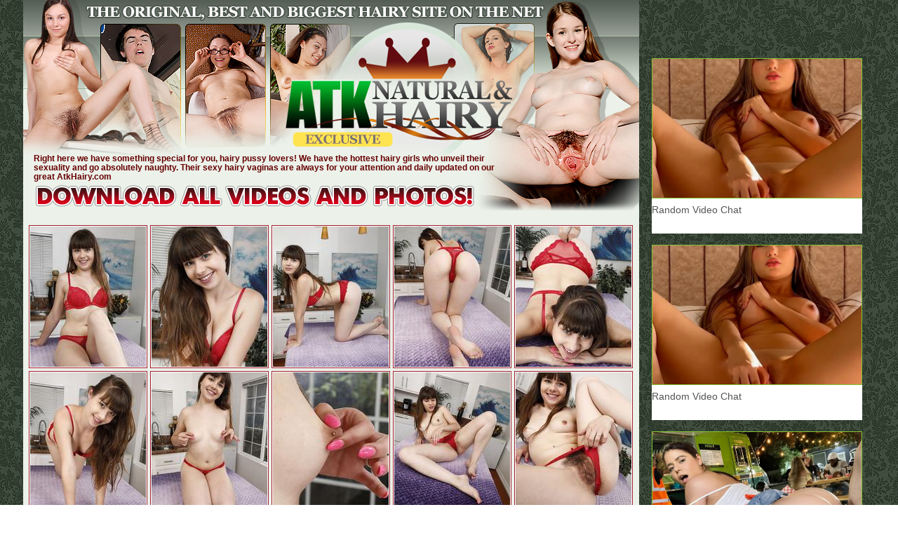

--- FILE ---
content_type: text/html; charset=UTF-8
request_url: https://syndication.exosrv.com/splash.php?native-settings=1&idzone=3720597&p=http%3A%2F%2Fpicshairy.com%2Fhairy%2Fatkhairy%2Fgallery7e4u3%2F&scr_info=bmF0aXZlYWRzfHwx
body_size: 2789
content:
{"layout":{"widgetHeaderContentHtml":"<a target=\"_blank\" href=\"https:\/\/www.exoclick.com\" rel=\"nofollow\">Powered By <span><\/span><\/a>","branding_logo":"\/\/s3t3d2y1.afcdn.net\/widget-branding-logo.png","branding_logo_hover":"\/\/s3t3d2y1.afcdn.net\/widget-branding-logo-hover.png","itemsPerRow":1,"itemsPerCol":1,"font_family":"Arial, Helvetica, Verdana, sans-serif","header_font_size":"12px","header_font_color":"#999999","widget_background_color":"#ffffff","widget_width":null,"minimum_width_for_full_sized_layout":"450px","item_height":"300px","item_padding":"6px","image_height":"200px","image_width":"300px","text_margin_top":"3px","text_margin_bottom":"3px","text_margin_left":"0px","text_margin_right":"0px","title_font_size":"16px","title_font_color":"#000000","title_font_weight":"normal","title_decoration":"none","title_hover_color":"#0000FF","title_hover_font_weight":"normal","title_hover_decoration":"none","description_font_size":"14px","description_font_color":"#555555","description_font_weight":"normal","description_decoration":"none","description_hover_color":"#0055FF","description_hover_font_weight":"normal","description_hover_decoration":"none","open_in_new_window":1,"mobile_responsive_type":1,"header_is_on_top":1,"header_text_align":"right","title_enabled":0,"description_enabled":1,"image_border_size":"1px","image_border_color":"#84c433","text_align":"left","customcss_enabled":0,"customcss":null,"header_enabled":0,"mobile_breakpoint":450,"spacing_v":10,"spacing_h":10,"zoom":1,"mobile_rows":2,"mobile_cols":1,"use_v2_script":0,"text_enabled":1,"mobile_image_width":300,"mobile_text_box_size":0,"mobile_text_enabled":1,"mobile_text_position":"bottom","mobile_image_height":300,"delaySeconds":0,"frequency":0,"frequencyCount":0,"publisherAdType":"native-recommendation","adTriggerType":"","popTriggerMethod":"","popTriggerClasses":"","item_spacing_on_each_side":"3px","text_position":"bottom","text_box_size":"50px","widget_height":null,"brand_enabled":0,"brand_font_size":"11px","brand_font_color":"#555555","brand_font_weight":"normal","brand_decoration":"none"},"data":[{"image":"https:\/\/s3t3d2y1.afcdn.net\/library\/956372\/fade7e0e64ff403c88b2fc3cc6b30dd006befdc5.jpg","optimum_image":"https:\/\/s3t3d2y1.afcdn.net\/library\/956372\/3c7b42d252fdfdee98e113212c6db45e0dc53a82.webp","url":"https:\/\/syndication.exosrv.com\/click.php?d=H4sIAAAAAAAAA11S226jMBD9lbz0scg3DH5st4rSkvSWG81LZDBp2HAxxs42yB9fA1VbrQbh4zNnOIPHIYAAhMQCe9Ratlf45gpN3ZMeuTYq4Trz0rp0RF71CTzVtVFX.O6oQsfSlJeS5..VY27PH_e5o7Ti6cnt06TiOj9nOs8UTBxn5D4c3frCIk9P.1w4Ya3E6.[base64].26kH2lApHh94xOdKS7HwVTMXNMW37P362rphwIAygCjxoZV52h55ri79ICz2ICEeCj0SWIhoCCkLkcUBAj7rGdZXA0vJsFjowlqMkQVc8AwxyAJyYFiAA8Bhgjg6AEgFTjKnRv95gSEm3.TEkZMRcX0awTsvikxdgowYPOn9xiIfUp_A0CHiAwaDwHWBLKT2K99H.K2GcIA2DKjrAll_3Nr18uaX_ifQF_AA7F8A0O9PtZdK5Km7eHXlZR91q87Dr_SnMOp_LM_O6SmyBwZxFiauzwMQIfcZPbijQpwyTBlN0k8Ui.wXIgMAAA--&cb=e2e_69713393b1cfa6.22647123","title":"Sexy Girls Live in United States","description":"Random Video Chat","brand":"Chaturbate","original_url":"https:\/\/chaturbate.com\/in\/?tour=hr8m&campaign=BvxIi&track=cbnativetier1backup_8010084&click_id=ordRHNTTHPbHTY45c3UWTy1XWOmnrtmrutndK5009zpXSurpdK6V0rqKJ3VTV1UzWupqlumssdK6V07p3SuldM6V0rpnOlz2z3numusp4uo2l4lot0nzn4lmr2o03dK4Xepes.yLj1D.5zpq3SuldK6V0rpXSuldNZXdLPXTVM5zpXSuldK6V0rpXSuldK6Z0rpXFWDbvXM3YQR7qCUiI9Q_uc5wu9S9Z9kXHqH90rpta7LZZrJ6q6pdNJaKaLrtpdM5rqLd6c3B9g--","image_position":"50% 50%","size":"300x300"}],"ext":[]}

--- FILE ---
content_type: text/html; charset=UTF-8
request_url: https://syndication.exosrv.com/splash.php?native-settings=1&idzone=3720603&p=http%3A%2F%2Fpicshairy.com%2Fhairy%2Fatkhairy%2Fgallery7e4u3%2F&scr_info=bmF0aXZlYWRzfHwx
body_size: 2828
content:
{"layout":{"widgetHeaderContentHtml":"<a target=\"_blank\" href=\"https:\/\/www.exoclick.com\" rel=\"nofollow\">Powered By <span><\/span><\/a>","branding_logo":"\/\/s3t3d2y1.afcdn.net\/widget-branding-logo.png","branding_logo_hover":"\/\/s3t3d2y1.afcdn.net\/widget-branding-logo-hover.png","itemsPerRow":1,"itemsPerCol":1,"font_family":"Arial, Helvetica, Verdana, sans-serif","header_font_size":"12px","header_font_color":"#999999","widget_background_color":"#ffffff","widget_width":null,"minimum_width_for_full_sized_layout":"450px","item_height":"300px","item_padding":"6px","image_height":"200px","image_width":"300px","text_margin_top":"3px","text_margin_bottom":"3px","text_margin_left":"0px","text_margin_right":"0px","title_font_size":"16px","title_font_color":"#000000","title_font_weight":"normal","title_decoration":"none","title_hover_color":"#0000FF","title_hover_font_weight":"normal","title_hover_decoration":"none","description_font_size":"14px","description_font_color":"#555555","description_font_weight":"normal","description_decoration":"none","description_hover_color":"#0055FF","description_hover_font_weight":"normal","description_hover_decoration":"none","open_in_new_window":1,"mobile_responsive_type":1,"header_is_on_top":1,"header_text_align":"right","title_enabled":0,"description_enabled":1,"image_border_size":"1px","image_border_color":"#84c433","text_align":"left","customcss_enabled":0,"customcss":null,"header_enabled":0,"mobile_breakpoint":450,"spacing_v":10,"spacing_h":10,"zoom":1,"mobile_rows":2,"mobile_cols":1,"use_v2_script":0,"text_enabled":1,"mobile_image_width":300,"mobile_text_box_size":0,"mobile_text_enabled":1,"mobile_text_position":"bottom","mobile_image_height":300,"delaySeconds":0,"frequency":0,"frequencyCount":0,"publisherAdType":"native-recommendation","adTriggerType":"","popTriggerMethod":"","popTriggerClasses":"","item_spacing_on_each_side":"3px","text_position":"bottom","text_box_size":"50px","widget_height":null,"brand_enabled":0,"brand_font_size":"11px","brand_font_color":"#555555","brand_font_weight":"normal","brand_decoration":"none"},"data":[{"image":"https:\/\/s3t3d2y1.afcdn.net\/library\/956372\/fade7e0e64ff403c88b2fc3cc6b30dd006befdc5.jpg","optimum_image":"https:\/\/s3t3d2y1.afcdn.net\/library\/956372\/3c7b42d252fdfdee98e113212c6db45e0dc53a82.webp","url":"https:\/\/syndication.exosrv.com\/click.php?d=H4sIAAAAAAAAA11S2U7jMBT9lb7wSHS9xIkfYSpUJrQsXSh9QU5saKbZ6tgdGvnjx0kQoNG17ONzz_XxFgMCiKkDtzemaS_I1QW.8S3bC2N1KowKsrr0RF71CXJjaqsvyHSvY8.yTJSNyN8rz1yfPm5zTxktsoOfZ2klTH5SJlcapZ6zzWs8uvWFRZ4dXnPphbWWT7PFajV7SGerFxpmZP28OqMz3JeVNqW2ppJJCMC7Zru0upEJ24A.Jr_JZrVB6.7ZNsfClm07JKKGLG0h572mqe6LDneksqVtG2prXNCiNlB1FS1KjWsgMqFb1ag2ON_9QdMg7JrjUD949H6FXOy28u5hu9rMw25kfiQTtuvhzfM0PW3n5OXxKTr.Wue3_PHVZuFfy5d8xw_b2XHGQbc8bOyczblYsEWi1ZwttFQLk0ixy_jCkGv.fnnp_GOgiHHAjIbINXnW7kWuz_1DOBIgSgMcBzRyCLMYMR5jRyIMDIhneF8NjtFhcMiHc4RgB0IKhTniEX3jRMIbkDjFAr8BYpKkyqvxf14wxOSLnHhyMiJhDiN4F0Wh9DlS1JJJ7zcWhYiFFMUe0RA4iiK_C.wQc5_5PuIvNUIDdHHE_C6wC8epWy.vfui_A3.CAFDfAbCvpdpzJfPMf7y6CtRH3erTcJT.Fkb9t.XJO90nDhBWIiJA_UVABEKFiqaxzBCSKMKc_wM2wejxIgMAAA--&cb=e2e_69713393b36d27.89879669","title":"Sexy Girls Live in United States","description":"Random Video Chat","brand":"Chaturbate","original_url":"https:\/\/chaturbate.com\/in\/?tour=hr8m&campaign=BvxIi&track=cbnativetier1backup_8010084&click_id=ordRHNTTHPbHTY45c3UWTy1y0OmnrtmrutndK5009zpXSurpdK6V0rqKJ3VTV1UzWupqlumssdK6V07p3SuldM6V0rpnOlz2z3numusp4uo2l4lot0nzn4lmr2o03dK4Xepes.yLj1D.5zpq3SuldK6V0rpXSuldNZXdLPXTVM5zpXSuldK6V0rpXSuldK6Z0rpXFWDbvXM3YQR7qCUiI9Q_uc5wu9S9Z9kXHqH90rs95puM6M9aN6NKreM6NrdeNtKdaZc9Nt3B9g--","image_position":"50% 50%","size":"300x300"}],"ext":[]}

--- FILE ---
content_type: text/html; charset=UTF-8
request_url: https://syndication.exosrv.com/splash.php?native-settings=1&idzone=3720607&p=http%3A%2F%2Fpicshairy.com%2Fhairy%2Fatkhairy%2Fgallery7e4u3%2F&scr_info=bmF0aXZlYWRzfHwx
body_size: 2163
content:
{"layout":{"widgetHeaderContentHtml":"<a target=\"_blank\" href=\"https:\/\/www.exoclick.com\" rel=\"nofollow\">Powered By <span><\/span><\/a>","branding_logo":"\/\/s3t3d2y1.afcdn.net\/widget-branding-logo.png","branding_logo_hover":"\/\/s3t3d2y1.afcdn.net\/widget-branding-logo-hover.png","itemsPerRow":1,"itemsPerCol":1,"font_family":"Arial, Helvetica, Verdana, sans-serif","header_font_size":"12px","header_font_color":"#999999","widget_background_color":"#ffffff","widget_width":null,"minimum_width_for_full_sized_layout":"450px","item_height":"300px","item_padding":"6px","image_height":"200px","image_width":"300px","text_margin_top":"3px","text_margin_bottom":"3px","text_margin_left":"0px","text_margin_right":"0px","title_font_size":"16px","title_font_color":"#000000","title_font_weight":"normal","title_decoration":"none","title_hover_color":"#0000FF","title_hover_font_weight":"normal","title_hover_decoration":"none","description_font_size":"14px","description_font_color":"#555555","description_font_weight":"normal","description_decoration":"none","description_hover_color":"#0055FF","description_hover_font_weight":"normal","description_hover_decoration":"none","open_in_new_window":1,"mobile_responsive_type":1,"header_is_on_top":1,"header_text_align":"right","title_enabled":0,"description_enabled":1,"image_border_size":"1px","image_border_color":"#84c433","text_align":"left","customcss_enabled":0,"customcss":null,"header_enabled":0,"mobile_breakpoint":450,"spacing_v":10,"spacing_h":10,"zoom":1,"mobile_rows":2,"mobile_cols":1,"use_v2_script":0,"text_enabled":1,"mobile_image_width":300,"mobile_text_box_size":0,"mobile_text_enabled":1,"mobile_text_position":"bottom","mobile_image_height":300,"delaySeconds":0,"frequency":0,"frequencyCount":0,"publisherAdType":"native-recommendation","adTriggerType":"","popTriggerMethod":"","popTriggerClasses":"","item_spacing_on_each_side":"3px","text_position":"bottom","text_box_size":"50px","widget_height":null,"brand_enabled":0,"brand_font_size":"11px","brand_font_color":"#555555","brand_font_weight":"normal","brand_decoration":"none"},"data":[{"image":"https:\/\/s3t3d2y1.afcdn.net\/library\/950326\/cbb43dc556003c5f5c8af40a9a06795036815b57.webp","optimum_image":"","url":"https:\/\/syndication.exosrv.com\/click.php?d=[base64].u1nTfb0peqsl5p0mA0gUuItPRgbfoFsnP8W88GBxsKZCRGZF0Cfns9P7D_DB9HFL9sQ.ybsPbjINr7uMy3fYG8ex51qNzS.Jdn1umw0QYHWqH2gPk22PnQ1RhdaOgHXh6RhKUBAAA-&cb=e2e_69713393b07125.99238909","title":"Watch Free Videos","description":"Full HD Porn Videos","brand":"Xwatch","original_url":"https:\/\/xwatch.porn","image_position":"50% 50%","size":"300x300"}],"ext":[]}

--- FILE ---
content_type: text/html; charset=UTF-8
request_url: https://syndication.exosrv.com/splash.php?native-settings=1&idzone=3720537&p=http%3A%2F%2Fpicshairy.com%2Fhairy%2Fatkhairy%2Fgallery7e4u3%2F&scr_info=bmF0aXZlYWRzfHwx
body_size: 2315
content:
{"layout":{"widgetHeaderContentHtml":"<a target=\"_blank\" href=\"https:\/\/www.exoclick.com\" rel=\"nofollow\">Powered By <span><\/span><\/a>","branding_logo":"\/\/s3t3d2y1.afcdn.net\/widget-branding-logo.png","branding_logo_hover":"\/\/s3t3d2y1.afcdn.net\/widget-branding-logo-hover.png","itemsPerRow":1,"itemsPerCol":1,"font_family":"Arial, Helvetica, Verdana, sans-serif","header_font_size":"12px","header_font_color":"#999999","widget_background_color":"#ffffff","widget_width":null,"minimum_width_for_full_sized_layout":"450px","item_height":"300px","item_padding":"6px","image_height":"220px","image_width":"300px","text_margin_top":"3px","text_margin_bottom":"3px","text_margin_left":"0px","text_margin_right":"0px","title_font_size":"16px","title_font_color":"#000000","title_font_weight":"normal","title_decoration":"none","title_hover_color":"#0000FF","title_hover_font_weight":"normal","title_hover_decoration":"none","description_font_size":"14px","description_font_color":"#555555","description_font_weight":"normal","description_decoration":"none","description_hover_color":"#0055FF","description_hover_font_weight":"normal","description_hover_decoration":"none","open_in_new_window":1,"mobile_responsive_type":1,"header_is_on_top":1,"header_text_align":"right","title_enabled":1,"description_enabled":0,"image_border_size":"1px","image_border_color":"#84c433","text_align":"center","customcss_enabled":0,"customcss":null,"header_enabled":0,"mobile_breakpoint":450,"spacing_v":10,"spacing_h":10,"zoom":1,"mobile_rows":2,"mobile_cols":1,"use_v2_script":0,"text_enabled":1,"mobile_image_width":300,"mobile_text_box_size":0,"mobile_text_enabled":1,"mobile_text_position":"bottom","mobile_image_height":300,"delaySeconds":0,"frequency":0,"frequencyCount":0,"publisherAdType":"native-recommendation","adTriggerType":"","popTriggerMethod":"","popTriggerClasses":"","item_spacing_on_each_side":"3px","text_position":"bottom","text_box_size":"90px","widget_height":null,"brand_enabled":1,"brand_font_size":"11px","brand_font_color":"#555555","brand_font_weight":"normal","brand_decoration":"none"},"data":[{"image":"https:\/\/s3t3d2y1.afcdn.net\/library\/930076\/eb0cb14c84da834e01a884ef1560e2a6643a8a26.jpg","optimum_image":"https:\/\/s3t3d2y1.afcdn.net\/library\/930076\/0f1a22a161abc5e1ef5c7b8ab5fda0dbdb667f08.webp","url":"https:\/\/syndication.exosrv.com\/click.php?d=H4sIAAAAAAAAA11Qy07DMBD8lVx6xNqX7fjYQ7lwQAUh9erUCQ2UtmpCRaT9eJwEWoTG8o69Y8_uemEbQBR01_enbsHLBd3nVbW92Q.Z8OZtvX7aaFagdwHIiUU9tdtuF9vzYLbHD2WDIoZKI14RmUIgdsqewHK.oTC.BnUyBcUMVWZSiCnWFDB4aQInaIDLiiI1gC5xVWc1_fPKZeQ6SlFyEAJocU0XOV3MLPbvM3mN.319Hnwtn1yMzjDBorOCZWZiIaD3uR5SAv3JjyivasSJKmVTUjsf9OV5.Ud9A02tGljdWQUDOG._f3XDIbXb2LfHg6m_jt35MnU1DmQW3jwv2ezxQYNNtsoDEZfqVMaGKvbO.ShROAnzN8Mo_H7CAQAA&cb=e2e_69713393bd5516.84393039","title":"Alice (34) \ud83d\ude18","description":"Sex Dating Near You In 5 min \u23f0","brand":"Discreet Flirt","original_url":"https:\/\/bit.ly\/3XjQQRX","image_position":"50% 50%","size":"300x300"}],"ext":[]}

--- FILE ---
content_type: text/html; charset=UTF-8
request_url: https://syndication.exosrv.com/splash.php?native-settings=1&idzone=3720549&p=http%3A%2F%2Fpicshairy.com%2Fhairy%2Fatkhairy%2Fgallery7e4u3%2F&scr_info=bmF0aXZlYWRzfHwx
body_size: 2293
content:
{"layout":{"widgetHeaderContentHtml":"<a target=\"_blank\" href=\"https:\/\/www.exoclick.com\" rel=\"nofollow\">Powered By <span><\/span><\/a>","branding_logo":"\/\/s3t3d2y1.afcdn.net\/widget-branding-logo.png","branding_logo_hover":"\/\/s3t3d2y1.afcdn.net\/widget-branding-logo-hover.png","itemsPerRow":1,"itemsPerCol":1,"font_family":"Arial, Helvetica, Verdana, sans-serif","header_font_size":"12px","header_font_color":"#999999","widget_background_color":"#ffffff","widget_width":null,"minimum_width_for_full_sized_layout":"450px","item_height":"300px","item_padding":"6px","image_height":"220px","image_width":"300px","text_margin_top":"3px","text_margin_bottom":"3px","text_margin_left":"0px","text_margin_right":"0px","title_font_size":"16px","title_font_color":"#000000","title_font_weight":"normal","title_decoration":"none","title_hover_color":"#0000FF","title_hover_font_weight":"normal","title_hover_decoration":"none","description_font_size":"14px","description_font_color":"#555555","description_font_weight":"normal","description_decoration":"none","description_hover_color":"#0055FF","description_hover_font_weight":"normal","description_hover_decoration":"none","open_in_new_window":1,"mobile_responsive_type":1,"header_is_on_top":1,"header_text_align":"right","title_enabled":1,"description_enabled":0,"image_border_size":"1px","image_border_color":"#84c433","text_align":"center","customcss_enabled":0,"customcss":null,"header_enabled":0,"mobile_breakpoint":450,"spacing_v":10,"spacing_h":10,"zoom":1,"mobile_rows":2,"mobile_cols":1,"use_v2_script":0,"text_enabled":1,"mobile_image_width":300,"mobile_text_box_size":0,"mobile_text_enabled":1,"mobile_text_position":"bottom","mobile_image_height":300,"delaySeconds":0,"frequency":0,"frequencyCount":0,"publisherAdType":"native-recommendation","adTriggerType":"","popTriggerMethod":"","popTriggerClasses":"","item_spacing_on_each_side":"3px","text_position":"bottom","text_box_size":"90px","widget_height":null,"brand_enabled":1,"brand_font_size":"11px","brand_font_color":"#555555","brand_font_weight":"normal","brand_decoration":"none"},"data":[{"image":"https:\/\/s3t3d2y1.afcdn.net\/library\/930076\/eb0cb14c84da834e01a884ef1560e2a6643a8a26.jpg","optimum_image":"https:\/\/s3t3d2y1.afcdn.net\/library\/930076\/0f1a22a161abc5e1ef5c7b8ab5fda0dbdb667f08.webp","url":"https:\/\/syndication.exosrv.com\/click.php?d=H4sIAAAAAAAAA11Qy07DMBD8lV56xNqX7fjIAS4cUEFIvbqJTQOlrZpQEWk_HieBFqGx7LF21jNrL2wDiIJu._7YLfl2Sfdlbdre7IZCeP22Wj2ttSjQuwDkxKIe27rbxvY0mPrwoWxQxFBlxCsiUwjETtkTWAmKFMZuUCfToVigykwKsYmJAgYvOXADGbjaUKQM6BrepKKmf14lRslRiZKDEEAXl_KilBczi_37TF7jbpdOg0_yyYvRGSZYdFawKkwsBPS.5CEl0J_6iOqiRpyoUjEltfNFX55v_6ivoGlUA3c3VsEAztvvW92wb9o69u1hb9LXoTudp6nGD5mFV89zMXt80Ca6DE2gOkNimzM3iXNk8SEJ17n.BlKYmhfCAQAA&cb=e2e_69713393b1c464.37495319","title":"Alice (34) \ud83d\ude18","description":"Sex Dating Near You In 5 min \u23f0","brand":"Discreet Flirt","original_url":"https:\/\/bit.ly\/3XjQQRX","image_position":"50% 50%","size":"300x300"}],"ext":[]}